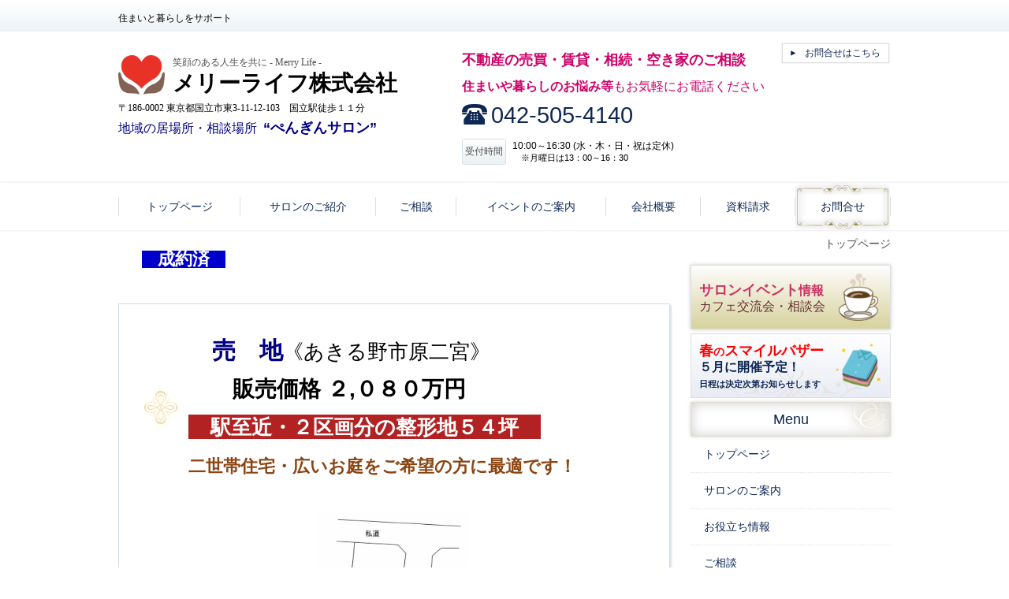

--- FILE ---
content_type: text/html; charset=utf-8
request_url: http://www.merrylife.jp/16367635748014
body_size: 27477
content:
<!DOCTYPE html> <?ra-page image-convert="no" g="SP" ?> <html lang="ja" prefix="og: http://ogp.me/ns#" class=""> <head> <meta charset="UTF-8"/> <meta name="keywords" content="不動産,売買,売地,あきる野市"/> <meta name="description" content="メリーライフの不動産売買・賃貸の情報です。"/> <meta property="og:site_name" content="メリーライフ（東京都国立市）"/> <meta property="og:type" content="article"/> <meta property="og:url" content="http://www.merrylife.jp/16367635748014"/> <link rel="canonical" href="http://www.merrylife.jp/16367635748014"/> <meta name="disparea" content="vga"/> <meta name="format-detection" content="telephone=no"/> <meta name="SKYPE_TOOLBAR" content="SKYPE_TOOLBAR_PARSER_COMPATIBLE"/> <title>不動産情報　あきる野市原小宮売地 - メリーライフ（東京都国立市）</title> <link rel="stylesheet" type="text/css" href="/_master/acre/themes/005-R25-3/pc/theme.css?1756622303"/> <noscript> <link rel="stylesheet" href="/cms_v2/_master/acre/common/css/noscript.css"> </noscript> </head> <body class="mod-body"> <div class="area-all"> <a id="top"></a> <header class="area-header" data-cms-parts-group=""> <div class="area-header-inner"> </div> <div class="area-header-inner2"> <div> <div class="b-bPlacer-0s"> <header class="t0-b-headerCombi"><span><span><span></span></span></span> <div class="t0-b-headerCombi__hd"><span><span><span></span></span></span> <p><span style="color:#000000">住まいと暮らしをサポート</span></p> </div> <div class="t0-b-headerCombi__bd"><div><span><span><span></span></span></span> <div class="t0-b-headerCombi__col1"><span><span><span></span></span></span> <div class="ex-topSpacingTweak-down-2s"> <div class="b-bPlacer-2s"> <div class="t0-b-headerUnit-siteTitle "> <a href="/" target=""> <div class="t0-b-headerUnit-siteTitle__bd"> <div class="t0-b-headerUnit-siteTitle__bd-logo" data-switchable-key="contents.0.useLogo"><img src="/_p/acre/9827/images/pc/6587591d.jpg"></div> <div class="t0-b-headerUnit-siteTitle__bd-textCol"> <p class="t0-b-headerUnit-siteTitle__bd-note" data-switchable-key="contents.0.useUpperCaption"><span style="font-size:12px">笑顔のある人生を共に - M</span>erry Life -</p> <div class="t0-b-headerUnit-siteTitle__bd-siteName"> <p><span style="color:#000000"><strong>メリーライフ株式会社&nbsp;</strong></span></p> </div> </div> </div> </a> <p class="t0-b-headerUnit-siteTitle__ft" data-switchable-key="contents.0.useLowerCaption"><span style="color:#000000">〒186-0002&nbsp;東京都国立市東3-11-12-103　国立駅徒歩１１分</span></p> </div></div> </div> <div> <div class="b-bPlacer-2s"> <div class="t0-b-headerUnit-text"> <p><span style="color:#000080"><span style="font-size:16px"><span style="background-color:rgb(255, 255, 255)">地域の居場所・相談場所&nbsp;&nbsp;</span></span><span style="font-size:18px"><strong>&ldquo;ぺんぎんサロン&rdquo;</strong></span></span></p> </div> </div> </div> </div> <div class="t0-b-headerCombi__col2"><span><span><span></span></span></span> <div class="ex-topSpacingTweak-down-1s"> <div class="b-bPlacer-2s"> <div class="t0-b-headerUnit-text"> <p><span style="font-size:18px"><strong><span style="color:#cc0066">不動産の売買・賃貸・相続・空き家のご相談</span></strong></span></p> <p><span style="font-size:16px"><span style="color:#cc0066"><strong>住まいや暮らしのお悩み等</strong>もお気軽にお電話ください</span></span></p> </div> </div> </div> <div class="ex-topSpacingTweak-down-1s"> <div class="b-bPlacer-2s"><div class="t0-b-headerUnit-contact-tel t0-b-headerUnit-contact-tel--size-2"> <div class="t0-b-headerUnit-contact-tel__bd"><span class="t0-b-headerUnit-contact-tel__tel"></span><span>042-505-4140</span> </div><span></span> </div></div> </div> <div class="ex-topSpacingTweak-up-1s"> <div class="b-bPlacer-1s"> <div class="t0-b-headerUnit-labeledList2"><table> <tr> <th><span><span><span></span></span></span><div>受付時間</div></th> <td><div><span style="color:#000000">10:00～16:30 (水・木・日・祝は定休)<br/> <span style="font-size:11px">　※月曜日は13：00～16：30</span></span></div></td> </tr> </table></div> </div> </div> </div> <div class="t0-b-headerCombi__col3"><span><span><span></span></span></span> <div class="ex-topSpacingTweak-up-1s"> <div class="b-bPlacer-1s"><div class="t0-b-headerUnit-contact-navB2"><span><span><span></span></span></span> <a href="/contact" target=""> <div></div> <p>お問合せはこちら</p> </a> </div></div> </div> </div> </div></div> </header> </div> </div> <div> <div class="b-bPlacer-0s"> <div class="t0-b-headerMenu3 "><span><span><span></span></span></span> <input type="checkbox" id="t0-b-headerMenu3__panel" class="on-off"> <label for="t0-b-headerMenu3__panel">MENU</label> <div><span><span><span></span></span></span><ul> <li class="t0-b-headerMenu__item "> <span><span><span><span></span></span></span></span> <a href="/" target=""> <div><span>トップページ</span></div> </a> <li class="t0-b-headerMenu__item "> <span><span><span><span></span></span></span></span> <a href="/tokucho" target=""> <div><span>サロンのご紹介</span></div> </a> <li class="t0-b-headerMenu__item "> <span><span><span><span></span></span></span></span> <a href="/jirei" target=""> <div><span>ご相談</span></div> </a> <li class="t0-b-headerMenu__item "> <span><span><span><span></span></span></span></span> <a href="/15515224728395" target=""> <div><span>イベントのご案内</span></div> </a> <li class="t0-b-headerMenu__item "> <span><span><span><span></span></span></span></span> <a href="/about" target=""> <div><span>会社概要</span></div> </a> <li class="t0-b-headerMenu__item "> <span><span><span><span></span></span></span></span> <a href="/shiryo" target=""> <div><span>資料請求</span></div> </a> <li class="t0-b-headerMenu__item state-em "> <span><span><span><span></span></span></span></span> <a href="/contact" target=""> <div><span>お問合せ</span></div> </a> </ul></div></div> </div> </div> </div> <div class="area-header-inner3"> </div> <div class="area-header-inner4"> <div class="mod-part-topicpath ex-topSpacingTweak-down-1s"> <div class="b-bPlacer-0s"> <div class="b-breadcrumbs b-breadcrumbs--inHeader b-breadcrumbs--align-"><div><div itemscope itemtype="http://schema.org/BreadcrumbList"> <span class="b-breadcrumbs__item" itemprop="itemListElement" itemscope itemtype="http://schema.org/ListItem"><a href="http://www.merrylife.jp/" itemprop="item"><span itemprop="name">トップページ</span></a><meta itemprop="position" content="1"/></span> </div></div></div> </div> </div> </div> <div class="area-header-inner5"> </div> </header> <div class="area-container"> <div class="area-main" data-cms-parts-group=""> <div class="area-main-inner"> </div> <div class="area-main-inner2"> <div class="b-bPlacer-12s"> <div class="t0-b-frameOuter0"> <div class="t0-b-frameOuter0__frame"> <span><span><span></span></span></span> <div class="t0-b-frameOuter0__tp"></div> <div class="t0-b-frameOuter0__bd"> <span><span><span></span></span></span> <div class="t0-b-frame1col t0-b-mediaCols t0-b-mediaCols--colW-m t0-b-mediaCols--imgR ex-imageFloat ex-spLayout__vertical"> <div class="t0-b-frameOuter0__row t0-b-frame1col__row t0-b-frame1col__colBasis" data-switchable-key="contents.4.switchable"> <div class="t0-b-mediaCols__div"> <div class="t0-b-mediaCols__col"><div class="ex-leftSpacingTweak- ex-topSpacingTweak-up-6s"> <div class="b-bPlacer-7s"> <div class="t0-b-wysiwyg" data-height-part=""> <p><span style="color:#FFFFFF"><strong><span style="font-size:20px"><span style="background-color:#0000CD">　<span style="font-size:22px">成約済</span>　</span></span></strong></span></p> </div> </div> </div> </div> </div> </div> </div> </div> </div> </div> </div> <div class="ex-topSpacingTweak-up-10s"> <div class="b-bPlacer-12s"> <div class="t0-b-frame3"> <div class="t0-b-frame3__bd"><span><span><span></span></span></span> <div class="t0-b-twoColsMedia t0-b-twoColsMedia--colW-m t0-b-twoColsMedia--imgL ex-imageFloat ex-spLayout__horizon"> <div class="t0-b-twoColsMedia__div t0-b-twoColsMedia--spacing-4s"> <div class="t0-b-twoColsMedia__row1col2"> <div class="outerHtml"><div> <div class="b-bPlacer-4s"> <div class="t0-b-lv2H2 t0-b-lv2H2--align- t0-b-lv2H2--size-" data-height-part=""><span><span><span></span></span></span><div> <div class="t0-b-lv2H2__iconPlacer"><span class="t0-b-lv2H2__icon"></span></div> <h2><strong><span style="color:#000080">　売　地</span></strong><span style="font-size:26px"><span style="color:#000000">《あきる野市原二宮》</span></span><br/> <strong><span style="font-size:28px"><span style="color:#000000">　　販売価格 ２,０８０万円</span></span><br/> <span style="font-size:28px"><span style="color:#FFFFFF"><span style="background-color:#B22222">　<span style="font-size:26px">駅至近・２区画分の整形地５４坪</span>　</span></span></span><span style="font-size:14px"><span style="color:#000000">　</span></span><br/> <span style="color:#8B4513"><span style="font-size:22px">二世帯住宅・広いお庭をご希望の方に最適です！</span></span></strong></h2> </div></div> </div> </div> <div> <div class="b-bPlacer-3s"> <div class="t0-b-layoutSplitter t0-b-layoutSplitter--count-1 t0-b-layoutSplitter--spacing-4s" data-height-part=""><div> <div class="t0-b-layoutSplitter__div"><div> <div class="t0-b-media t0-b-media--width-" style="width:30%; height:auto;" data-height-part=""> <div class="t0-b-media__media"> <span><span><span></span></span></span> <img src="/_p/acre/9827/images/pc/df445af9.jpg"> </div> </div> </div> </div> </div> </div> </div> </div> </div> </div> <div class="clearfix"></div></div> <div data-switchable-key="contents.4.switchable" class="t0-b-twoColsMedia__div t0-b-twoColsMedia--spacing-4s"> <div class="t0-b-twoColsMedia__row2col1 outerHtml"></div> <div class="t0-b-twoColsMedia__row2col2"> <div class="outerHtml"><div class="ex-leftSpacingTweak-"> <div class="b-bPlacer-7s"> <div class="t0-b-wysiwyg" data-height-part=""> <p>&nbsp;</p> <p>　<strong><span style="font-size:20px">《 物 件 概 要 》</span></strong></p> <p><span style="color:#000000"><span style="font-size:20px">　所在地/東京都あきる野市原二宮１０８２</span></span></p> <p><span style="color:#000000"><span style="font-size:20px">　交　通/ＪＲ五日市線「東秋留」駅徒歩３分</span></span></p> <p><span style="color:#000000"><span style="font-size:20px">　面　積/179.32㎡（54.24坪）　※別途私道持分あり</span></span></p> <p><span style="color:#000000"><span style="font-size:20px">　権　利/所有権</span></span></p> <p><span style="color:#000000"><span style="font-size:20px">　接　道/私道東側、</span></span><span style="color:rgb(0, 0, 0); font-size:20px">私</span><span style="color:rgb(0, 0, 0); font-size:20px">道北</span><span style="color:rgb(0, 0, 0); font-size:20px">側　角地</span></p> <p><span style="color:#000000"><span style="font-size:20px">　都市計画/市街化区域</span></span></p> <p><span style="color:#000000"><span style="font-size:20px">　用途地域/第１種低層住居専用地域</span></span></p> <p><span style="color:#000000"><span style="font-size:20px">　建ぺい率/５０％　　</span></span><span style="color:rgb(0, 0, 0); font-size:20px">容積率/８０％</span></p> <p><span style="color:#000000"><span style="font-size:20px">　現　況/古家あり（昭和４２年築　木造２階建）</span></span></p> <p><span style="color:#000000"><span style="font-size:20px">　</span></span><span style="color:rgb(0, 0, 0); font-size:20px">取引態様/仲介</span></p> <p><span style="color:rgb(0, 0, 0); font-size:20px">※詳細は下記担当までご連絡ください。</span></p> <p><span style="font-size:20px">　<span style="color:#0000CD"><strong>問い合わせ/TEL042-505-4140　</strong></span></span><strong style="color:rgb(0, 0, 205); font-size:20px">携帯090-2533-9926(担当/鈴木）</strong></p> <p><span style="color:rgb(0, 0, 0); font-size:20px">※詳細は下記の図面をご参照ください。</span></p> </div> </div> </div> <div> <div class="b-bPlacer-3s"> <div class="t0-b-layoutSplitter t0-b-layoutSplitter--count-1 t0-b-layoutSplitter--spacing-4s" data-height-part=""><div> <div class="t0-b-layoutSplitter__div"><div> <div class="t0-b-media t0-b-media--width-" data-height-part=""> <div class="t0-b-media__media"> <span><span><span></span></span></span> <img src="/_p/acre/9827/images/pc/f9f99ec8.jpg"> </div> </div> </div> </div> </div> </div> </div> </div> </div> </div> <div class="clearfix"></div></div> </div> </div> </div> </div> </div> <div> <div class="b-bPlacer-12s"> <div> <div><span><span><span></span></span></span> <div class="outerHtml"></div> </div> </div> </div> </div> </div> <div class="area-main-inner3"> <div> <div class="b-bPlacer-12s"> <div class="t0-b-frame2"> <div class="t0-b-frame2__bd"><span><span><span></span></span></span> <div class="t0-b-twoColsMedia t0-b-twoColsMedia--colW-l t0-b-twoColsMedia--imgR ex-imageFloat"> <div class="t0-b-twoColsMedia__div t0-b-twoColsMedia--spacing-4s"> <div class="t0-b-twoColsMedia__row1col2"> <div class="outerHtml"><div class="ex-topSpacingTweak-down-2s"> <div class=" b-bPlacer-3s "> <div class="t0-b-lv5H t0-b-lv5H--align-c t0-b-lv5H--size-" data-height-part=""> <div class="t0-b-lv5H__main"> <div class="t0-b-lv5H__bd"> <div class="t0-b-lv5H__iconPlacer"><span class="t0-b-lv5H__icon"></span></div> <h5><span style="font-size:22px">お電話でのご相談・お問合せ<br/> <span style="color:#cc0066"><span style="font-size:18px">まずはお気軽にお電話ください。</span></span></span></h5> </div> </div> </div> </div> </div> <div> <div class=" b-bPlacer-3s "> <div class="t0-b-iconText-tel t0-b-iconText-tel--size-3 t0-b-iconText-tel--align-c" data-height-part=""> <div class="t0-b-iconText-tel__wrap"> <div> <div class="t0-b-iconText-tel__bd"><span class="t0-b-iconText-tel__icon t0-b-iconText-tel__tel"></span><span>042-505-4140</span> </div><span></span> </div> </div> </div> </div> </div> <div class="ex-leftSpacingTweak-"> <div class=" b-bPlacer-7s "> <div class="t0-b-wysiwyg" data-height-part=""> <p style="text-align:center">受付時間：10:00～16:30（水・木・日・祝は定休）</p> <p>　　　　　　　　　　　　　　　　　※月曜日は13：00～16：30</p> </div> </div> </div> </div> </div> <div class="clearfix"></div></div> </div> </div> </div> </div> </div> <div class="ex-topSpacingTweak-up-5s"> <div class=" b-bPlacer-2s "> <div class="t0-b-goToTop"> <a href="#top"><div>page top</div></a> </div> </div> </div> </div> <div class="area-main-inner4"> </div> </div> <div class="area-sub" data-cms-parts-group=""> <div class="area-sub-inner"> <div class="ex-topSpacingTweak-up-1s"> <div class="b-bPlacer-2s"> <div> <div class="t0-b-sideNavItemWithImg t0-b-sideNavItemWithImg--imgR"> <a href="/15515224728395" target=""> <div><span><span><span></span></span></span> <div class="t0-b-sideNavItemWithImg__img"> <img src="/_p/acre/9827/images/pc/5a190890.png"> </div> <div class="t0-b-sideNavItemWithImg__text"> <span style="color:#cc3366"><strong><span style="font-size:18px">サロンイベント<span style="font-size:16px">情報</span></span></strong></span><br/> <span style="color:#663333"><span style="font-size:14px"><span style="font-size:16px">カフェ交流会・相談会</span></span></span> </div> </div> </a> </div> </div> </div> </div> <div class="ex-topSpacingTweak-up-1s"> <div class="b-bPlacer-2s"> <div> <div class="t0-b-sideNavItemWithImg3 t0-b-sideNavItemWithImg3--imgR"> <a href="/16197024185304" target=""> <div><span><span><span></span></span></span> <div class="t0-b-sideNavItemWithImg3__img"> <img src="/_p/acre/9827/images/pc/3d3e04ef.png"> </div> <div class="t0-b-sideNavItemWithImg3__text"> <span style="color:#FF0000"><strong><span style="font-size:18px">春</span><span style="font-size:14px">の</span><span style="font-size:18px">スマイルバザー</span></strong></span><br/> <span style="font-size:16px"><strong>５月に開催予定！</strong></span><br/> <span style="font-size:11px"><strong>日程は決定次第お知らせします</strong></span> </div> </div> </a> </div> </div> </div> </div> <div class="ex-topSpacingTweak-up-1s"> <div class="b-bPlacer-4s"> <div class="b-sideMenu2"><span><span><span></span></span></span> <div class="b-sideMenu2__hd b-sideMenu2__hd--align-"><span><span><span></span></span></span> <h4>Menu</h4> </div> <input type="checkbox" id="b-sideMenu2__panel" class="on-off"> <label for="b-sideMenu2__panel">MENU</label> <div class="b-sideMenu2__bd"><span><span><span></span></span></span> <div class="b-sideMenu__list"><ul><li class="b-sideMenu__item " data-page="78275"><div class="b-sideMenu__item2"><span><span><span></span></span></span><div><a href="/"><span><span>トップページ</span></span></a></div></div></li><li class="b-sideMenu__item " data-page="78276"><div class="b-sideMenu__item2"><span><span><span></span></span></span><div><a href="/tokucho"><span><span>サロンのご案内</span></span></a></div></div></li><li class="b-sideMenu__item " data-page="78286"><div class="b-sideMenu__item2"><span><span><span></span></span></span><div><a href="/service"><span><span>お役立ち情報</span></span></a></div></div></li><li class="b-sideMenu__item " data-page="78277"><div class="b-sideMenu__item2"><span><span><span></span></span></span><div><a href="/jirei"><span><span>ご相談</span></span></a></div></div></li><li class="b-sideMenu__item " data-page="78279"><div class="b-sideMenu__item2"><span><span><span></span></span></span><div><span><span>イベントのご案内</span></span></div></div><div class="b-sideMenu__list"><ul><li class="b-sideMenu__item " data-page="288699"><div class="b-sideMenu__item2"><span><span><span></span></span></span><div><a href="/15515224728395"><span><span>カフェ交流会</span></span></a></div></div></li><li class="b-sideMenu__item " data-page="288700"><div class="b-sideMenu__item2"><span><span><span></span></span></span><div><a href="/15515225719329"><span><span>サロン相談会・勉強会</span></span></a></div></div></li><li class="b-sideMenu__item " data-page="522009"><div class="b-sideMenu__item2"><span><span><span></span></span></span><div><a href="/16197024185304"><span><span>サロンバザー</span></span></a></div></div></li></ul></div></li><li class="b-sideMenu__item " data-page="139398"><div class="b-sideMenu__item2"><span><span><span></span></span></span><div><a href="/15052644888267"><span><span>不動産賃貸・売買物件情報</span></span></a></div></div></li><li class="b-sideMenu__item " data-page="78281"><div class="b-sideMenu__item2"><span><span><span></span></span></span><div><span><span>当社のご案内</span></span></div></div><div class="b-sideMenu__list"><ul><li class="b-sideMenu__item " data-page="78282"><div class="b-sideMenu__item2"><span><span><span></span></span></span><div><a href="/about"><span><span>会社概要</span></span></a></div></div></li><li class="b-sideMenu__item " data-page="78284"><div class="b-sideMenu__item2"><span><span><span></span></span></span><div><a href="/staff"><span><span>代表者</span></span></a></div></div></li><li class="b-sideMenu__item " data-page="333701"><div class="b-sideMenu__item2"><span><span><span></span></span></span><div><a href="/15633718273696"><span><span>つぶやきブログ</span></span></a></div></div></li></ul></div></li><li class="b-sideMenu__item " data-page="78287"><div class="b-sideMenu__item2"><span><span><span></span></span></span><div><a href="/shiryo"><span><span>資料請求</span></span></a></div></div></li><li class="b-sideMenu__item " data-page="78285"><div class="b-sideMenu__item2"><span><span><span></span></span></span><div><a href="/contact"><span><span>お問合せ</span></span></a></div></div></li></ul></div> </div> </div> </div> </div> <div class="ex-topSpacingTweak-up-3s"> <div class="b-bPlacer-4s"> <div class="t0-b-sideBox2"><span><span><span></span></span></span> <div class="t0-b-sideBox2__hd t0-b-sideBox2--align-"><span><span><span></span></span></span> <h4><span style="font-size:16px">地域の居場所・相談場所</span><br/> <span style="font-size:20px"><span style="color:#FFFFFF"><span style="background-color:#000080">&nbsp;</span><strong><span style="background-color:#000080">ぺんぎんサロン&nbsp;</span></strong></span></span></h4> </div> <div class="t0-b-sideBox2__bd"><span><span><span></span></span></span><div class="outerHtml"><div> <div class="b-bPlacer-4s"> <p class="t0-b-sideBoxTextStrong">　　　<strong><span style="color:#000080"><span style="font-size:18px">ぺんぎんが目印！</span></span></strong></p> </div> </div> <div> <div class="b-bPlacer-4s"> <div class="t0-b-sideBoxMediaBox t0-b-sideBoxMediaBox--imgL ex-imageFloat"> <div class="t0-b-sideBoxMediaBox__media"> <img src="/_p/acre/9827/images/pc/a7905204.gif"> </div> <div class="t0-b-sideBoxMediaBox__text"> <p><span style="color:#000000"><span style="font-size:18px">大きなテーブル　がお出むかえ！<br/> 誰でも気軽に立<br/> ち寄れるサロン</span></span><br/> &nbsp;</p> </div><div class="clearfix"></div> </div> </div> </div> <div class="ex-topSpacingTweak-up-7s"> <div class="b-bPlacer-3s"> <div class="t0-b-sideBoxLv1H2 t0-b-sideBoxLv1H2--align-"><span><span><span></span></span></span><div> <div class="t0-b-sideBoxLv1H2__iconPlacer"><span class="t0-b-sideBoxLv1H2__icon"></span></div> <h5>サロンイベントも開催しています</h5> </div></div> </div> </div> <div> <div class="b-bPlacer-2s"> <div class="t0-b-sideBoxNavB2"> <a href="/tokucho" target=""> <div><span><span><span></span></span></span> <div><span style="font-size:16px"><strong>詳しいサロンのご案内</strong></span></div> </div> </a> </div> </div> </div> </div></div> </div> </div> </div> <div class="ex-topSpacingTweak-down-1s"> <div class="b-bPlacer-2s"> <div> <div class="t0-b-sideNavItemWithImg2 t0-b-sideNavItemWithImg2--imgL"> <a href="/jirei" target=""> <div><span><span><span></span></span></span> <div class="t0-b-sideNavItemWithImg2__img"> <img src="/_p/acre/9827/images/pc/c6e5caeb.jpg"> </div> <div class="t0-b-sideNavItemWithImg2__text"> 　ご相談ご質問は </div> </div> </a> </div> </div> </div> </div> <div class="ex-topSpacingTweak-down-1s"> <div class="b-bPlacer-2s"> <div> <div class="t0-b-sideNavItemWithImg3 t0-b-sideNavItemWithImg3--imgL"> <a href="/contact" target=""> <div><span><span><span></span></span></span> <div class="t0-b-sideNavItemWithImg3__img"> <img src="/_p/acre/9827/images/pc/2ab756e2.jpg"> </div> <div class="t0-b-sideNavItemWithImg3__text"> 　お　問　合　せ </div> </div> </a> </div> </div> </div> </div> <div> <div class="b-bPlacer-2s"> <div class="t0-b-sideBanner t0-b-sideBanner--width-"> <a href="http://www.akiyasaisei.or.jp" target="_blank"> <img src="/_p/acre/9827/images/pc/fc6c1fe2.jpg"> </a> </div> </div> </div> <div class="ex-topSpacingTweak-down-2s"> <div class="b-bPlacer-4s"> <div class="t0-b-sideBox2"><span><span><span></span></span></span> <div class="t0-b-sideBox2__hd t0-b-sideBox2--align-"><span><span><span></span></span></span> <h4><strong><span style="font-size:20px">ご連絡先はこちら</span></strong></h4> </div> <div class="t0-b-sideBox2__bd"><span><span><span></span></span></span><div class="outerHtml"><div> <div class="b-bPlacer-4s"> <p class="t0-b-sideBoxTextStrong">ご相談やご質問はお電話で！</p> </div> </div> <div> <div class="b-bPlacer-2s"> <div class="t0-b-sideBoxIconText-tel t0-b-sideBoxIconText-tel--size-1"><div> <div class="t0-b-sideBoxIconText-tel__bd"><span class="t0-b-sideBoxIconText-tel__icon t0-b-sideBoxIconText-tel__tel"></span><span>042-505-4140</span> </div> </div></div> </div> </div> <div> <div class="b-bPlacer-2s"> <div class="t0-b-sideBoxNavB2"> <a href="/about" target=""> <div><span><span><span></span></span></span> <div>会社概要はこちら</div> </div> </a> </div> </div> </div> </div></div> </div> </div> </div> </div> <div class="area-sub-inner2"> </div> <div class="area-sub-inner3"> </div> <div class="area-sub-inner4"> </div> </div> </div> <footer class="area-footer" data-cms-parts-group=""> <div class="area-footer-inner"> </div> <div class="area-footer-inner2"> <div> <div class="b-bPlacer-0s"> <div class="t0-b-footerMenu2 "><span><span><span></span></span></span> <div><span><span><span></span></span></span><ul> <li class="t0-b-footerMenu__item"> <span><span><span><span></span></span></span></span> <a href="/" target=""> <div>トップページ</div> </a> <li class="t0-b-footerMenu__item"> <span><span><span><span></span></span></span></span> <a href="/tokucho" target=""> <div>サロンのご案内</div> </a> <li class="t0-b-footerMenu__item"> <span><span><span><span></span></span></span></span> <a href="/jirei" target=""> <div>ご相談・ご質問</div> </a> <li class="t0-b-footerMenu__item"> <span><span><span><span></span></span></span></span> <a href="/flow" target=""> <div>イベントのご案内</div> </a> <li class="t0-b-footerMenu__item"> <span><span><span><span></span></span></span></span> <a href="/about" target=""> <div>会社概要</div> </a> <li class="t0-b-footerMenu__item state-em"> <span><span><span><span></span></span></span></span> <a href="/contact" target=""> <div>お問合せ</div> </a> </ul></div></div> </div> </div> <div> <div class="t0-b-copyright"><span><span><span></span></span></span> <p>メリーライフ All Rights Reserved.</p> </div> </div> </div> <div class="area-footer-inner3"> </div> <div class="area-footer-inner4"> </div> <div class="area-footer-inner5"> </div> </footer> <div class="area-float-bottom" data-cms-parts-group=""> <div class="area-float-bottom-inner"> </div> <div class="area-float-bottom-inner2"> </div> <div class="area-float-bottom-inner3"> </div> </div> </div> <div data-parts-name="part-footer-027" class="mod-box22"> <div class="mod-box25"> <p class="mod-login"> <a href="https://www.akibare-hp.com/startpage/auth/sign_in" rel="nofollow" target="_blank">ログイン（あきばれホームページ）</a> </p> </div> </div> <script type="text/javascript">
var pkBaseURL = (("https:" == document.location.protocol) ? "https://stats.wms-analytics.net/" : "http://stats.wms-analytics.net/");
document.write(unescape("%3Cscript src='" + pkBaseURL + "piwik.js' type='text/javascript'%3E%3C/script%3E"));
</script><script type="text/javascript">
try {
var piwikTracker = Piwik.getTracker(pkBaseURL + "piwik.php", 24084);
piwikTracker.trackPageView();
piwikTracker.enableLinkTracking();
} catch( err ) {}
</script><noscript><p><img src="http://stats.wms-analytics.net/piwik.php?idsite=24084" style="border:0" alt=""/></p></noscript> <script>
  (function() {
    var protocol = location.protocol;
    document.write('<script src="' + protocol + '//ajax.googleapis.com/ajax/libs/jquery/1.9.1/jquery.min.js">\x3C/script>');
  }());
</script> <script src="https://cdnjs.cloudflare.com/ajax/libs/object-fit-images/3.2.4/ofi.min.js"></script> <script src="/cms_v2/_master/acre/common/js/form.js"></script> <script src="/cms_v2/_master/acre/common/js/pc.js?1756622303"></script> <script src="/cms_v2/_master/acre/common/js/pc2.js?1756622303"></script> </body> </html>